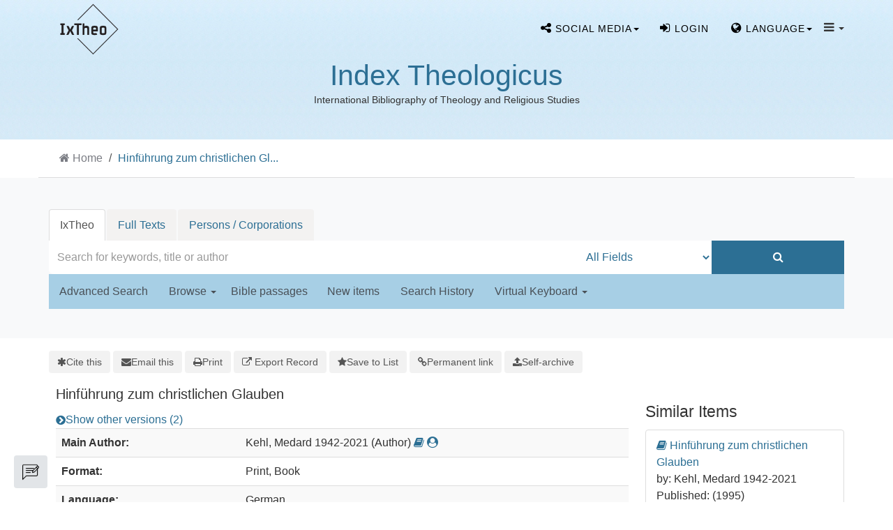

--- FILE ---
content_type: text/html; charset=UTF-8
request_url: https://ixtheo.de/Record/010684379/FulltextSearch
body_size: 11316
content:
<!DOCTYPE html><html lang="en">
  <head>
        <meta http-equiv="X-UA-Compatible" content="IE=edge">
    <meta name="viewport" content="width=device-width,initial-scale=1.0">
    <meta http-equiv="Content-Type" content="text/html; charset=UTF-8">
<meta name="citation_author" content="Kehl, Medard">
<meta name="citation_date" content="1984">
<meta name="citation_isbn" content="3786711232">
<meta name="citation_language" content="German">
<meta name="citation_publisher" content="Matthias-Grünewald-Verlag">
<meta name="citation_title" content="Hinführung zum christlichen Glauben">
<meta name="Generator" content="VuFind 10.2.1">    
    <title>Search Full Text: Hinführung zum christlichen Glauben :: IxTheo</title>        <link href="&#x2F;cache&#x2F;49e8c3faed37946a2f8f5e964fa63c27.min.css" media="all" rel="stylesheet" type="text&#x2F;css">
<link href="&#x2F;themes&#x2F;bootstrap3&#x2F;css&#x2F;print.css" media="print" rel="stylesheet" type="text&#x2F;css">
<link href="&#x2F;Record&#x2F;010684379&#x2F;RDF" rel="alternate" type="application&#x2F;rdf&#x2B;xml" title="RDF&#x20;Representation">
<link href="https&#x3A;&#x2F;&#x2F;ixtheo.de&#x2F;Record&#x2F;010684379" rel="canonical">
<link href="&#x2F;themes&#x2F;bootstrap3&#x2F;css&#x2F;vendor&#x2F;simple-keyboard&#x2F;index.css" media="screen" rel="stylesheet" type="text&#x2F;css">
<link href="&#x2F;themes&#x2F;ixtheo2&#x2F;images&#x2F;ixtheo-favicon.ico&#x3F;_&#x3D;1765351963" rel="icon" type="image&#x2F;x-icon">
<link href="&#x2F;Search&#x2F;OpenSearch&#x3F;method&#x3D;describe" rel="search" type="application&#x2F;opensearchdescription&#x2B;xml" title="Library&#x20;Catalog&#x20;Search">                <link href="&#x2F;cache&#x2F;49e8c3faed37946a2f8f5e964fa63c27.min.css" media="all" rel="stylesheet" type="text&#x2F;css">
<link href="&#x2F;themes&#x2F;bootstrap3&#x2F;css&#x2F;print.css" media="print" rel="stylesheet" type="text&#x2F;css">
<link href="&#x2F;cache&#x2F;735ac26290bd72751ae62908b7c5b91d.min.css" media="all" rel="stylesheet" type="text&#x2F;css">
<link href="&#x2F;Record&#x2F;010684379&#x2F;RDF" rel="alternate" type="application&#x2F;rdf&#x2B;xml" title="RDF&#x20;Representation">
<link href="https&#x3A;&#x2F;&#x2F;ixtheo.de&#x2F;Record&#x2F;010684379" rel="canonical">
<link href="&#x2F;themes&#x2F;bootstrap3&#x2F;css&#x2F;vendor&#x2F;simple-keyboard&#x2F;index.css" media="screen" rel="stylesheet" type="text&#x2F;css">
<link href="&#x2F;themes&#x2F;ixtheo2&#x2F;images&#x2F;ixtheo-favicon.ico&#x3F;_&#x3D;1765351963" rel="icon" type="image&#x2F;x-icon">
<link href="&#x2F;Search&#x2F;OpenSearch&#x3F;method&#x3D;describe" rel="search" type="application&#x2F;opensearchdescription&#x2B;xml" title="Library&#x20;Catalog&#x20;Search">

<script  nonce="KSqeqbWBR&#x2B;i3CGkZaWe&#x2B;fEDEpPPX26Ct419lQ&#x2F;BepVs&#x3D;">
    //<!--
    var userIsLoggedIn = false;
    //-->
</script>
<script  src="&#x2F;cache&#x2F;bb0462e1564742d9041ac94b078e2dd8.min.js" nonce="KSqeqbWBR&#x2B;i3CGkZaWe&#x2B;fEDEpPPX26Ct419lQ&#x2F;BepVs&#x3D;"></script>
<script  nonce="KSqeqbWBR&#x2B;i3CGkZaWe&#x2B;fEDEpPPX26Ct419lQ&#x2F;BepVs&#x3D;">
    //<!--
    VuFind.path = '';
VuFind.defaultSearchBackend = 'Solr';
VuFind.config.add({"sticky-elements":[],"sticky-children-classes":[],"item-status:load-batch-wise":"1","item-status:load-observable-only":"1"});
VuFind.addTranslations({"add_tag_success":"Tags Saved","bulk_email_success":"Your item(s) were emailed","bulk_limit_exceeded":"Selection of %%count%% items exceeds the limit of %%limit%% for this action. Please select fewer items.","bulk_noitems_advice":"No items were selected. Please click on a checkbox next to an item and try again.","bulk_save_success":"Your item(s) were saved successfully","clear_selection":"Clear Selection (%%count%%)","close":"close","collection_empty":"No items to display.","del_search_num":"Remove Search Group %%num%%","eol_ellipsis":"\u2026","error_occurred":"An error has occurred","go_to_list":"Go to List","hold_available":"Available for Pickup","less_ellipsis":"less\u2026","libphonenumber_invalid":"Phone number invalid","libphonenumber_invalidcountry":"Invalid country calling code","libphonenumber_invalidregion":"Invalid region code:","libphonenumber_notanumber":"The string supplied did not seem to be a phone number","libphonenumber_toolong":"The string supplied is too long to be a phone number","libphonenumber_tooshort":"The string supplied is too short to be a phone number","libphonenumber_tooshortidd":"Phone number too short after IDD","loading_ellipsis":"Loading\u2026","more_ellipsis":"more\u2026","no_description":"Description not available.","number_thousands_separator":",","sms_success":"Message sent.","toggle_dropdown":"Toggle Dropdown","No pickup locations available":"No pickup locations available","Phone number invalid":"Phone number invalid","Invalid country calling code":"Invalid country calling code","Invalid region code":"Invalid region code:","The string supplied did not seem to be a phone number":"The string supplied did not seem to be a phone number","The string supplied is too long to be a phone number":"The string supplied is too long to be a phone number","The string supplied is too short to be a phone number":"The string supplied is too short to be a phone number","Phone number too short after IDD":"Phone number too short after IDD","All Matches":"All Matches","No Matches":"No Matches","fulltext_wildcard_error":"Wildcard characters (?*) are not supported in full text search","hbz_info_text":"(Try %HBZ% for potential results for non-German institutions)"});
VuFind.addIcons({"spinner":"<span class=\"icon&#x20;icon--font&#x20;fa&#x20;fa-spinner&#x20;icon--spin\" role=\"img\" aria-hidden=\"true\"><\/span>","ui-dots-menu":"<span class=\"icon&#x20;icon--font&#x20;fa&#x20;fa-ellipsis-h\" role=\"img\" aria-hidden=\"true\"><\/span>","facet-checked":"<span class=\"icon&#x20;icon--font&#x20;fa&#x20;fa-check-square-o\" role=\"img\" aria-hidden=\"true\"><\/span>","facet-collapse":"<span class=\"icon&#x20;icon--font&#x20;fa&#x20;fa-caret-down\" role=\"img\" aria-hidden=\"true\"><\/span>","facet-exclude":"<span class=\"icon&#x20;icon--font&#x20;fa&#x20;fa-times\" role=\"img\" aria-hidden=\"true\"><\/span>","facet-expand":"<span class=\"icon&#x20;icon--font&#x20;fa&#x20;fa-caret-right\" role=\"img\" aria-hidden=\"true\"><\/span>","facet-noncollapsible":"<span class=\"icon&#x20;icon--font&#x20;fa&#x20;fa-none\" role=\"img\" aria-hidden=\"true\"><\/span>","facet-unchecked":"<span class=\"icon&#x20;icon--font&#x20;fa&#x20;fa-square-o\" role=\"img\" aria-hidden=\"true\"><\/span>","format-file":"<span class=\"icon&#x20;icon--font&#x20;fa&#x20;fa-file-o\" role=\"img\" aria-hidden=\"true\"><\/span>","format-folder":"<span class=\"icon&#x20;icon--font&#x20;fa&#x20;fa-folder\" role=\"img\" aria-hidden=\"true\"><\/span>","my-account":"<span class=\"icon&#x20;icon--font&#x20;fa&#x20;fa-user-circle-o\" role=\"img\" aria-hidden=\"true\"><\/span>","my-account-notification":"<span class=\"icon&#x20;icon--font&#x20;fa&#x20;fa-bell\" role=\"img\" aria-hidden=\"true\"><\/span>","my-account-warning":"<span class=\"icon&#x20;icon--font&#x20;fa&#x20;fa-exclamation-triangle\" role=\"img\" aria-hidden=\"true\"><\/span>","place-hold":"<span class=\"icon&#x20;icon--font&#x20;fa&#x20;fa-flag\" role=\"img\" aria-hidden=\"true\"><\/span>","place-ill-request":"<span class=\"icon&#x20;icon--font&#x20;fa&#x20;fa-exchange\" role=\"img\" aria-hidden=\"true\"><\/span>","place-storage-retrieval":"<span class=\"icon&#x20;icon--font&#x20;fa&#x20;fa-truck\" role=\"img\" aria-hidden=\"true\"><\/span>","status-available":"<span class=\"icon&#x20;icon--font&#x20;fa&#x20;fa-check\" role=\"img\" aria-hidden=\"true\"><\/span>","status-pending":"<span class=\"icon&#x20;icon--font&#x20;fa&#x20;fa-clock-o\" role=\"img\" aria-hidden=\"true\"><\/span>","status-ready":"<span class=\"icon&#x20;icon--font&#x20;fa&#x20;fa-bell\" role=\"img\" aria-hidden=\"true\"><\/span>","status-unavailable":"<span class=\"icon&#x20;icon--font&#x20;fa&#x20;fa-times\" role=\"img\" aria-hidden=\"true\"><\/span>","status-unknown":"<span class=\"icon&#x20;icon--font&#x20;fa&#x20;fa-circle\" role=\"img\" aria-hidden=\"true\"><\/span>","ui-failure":"<span class=\"icon&#x20;icon--font&#x20;fa&#x20;fa-times\" role=\"img\" aria-hidden=\"true\"><\/span>","ui-success":"<span class=\"icon&#x20;icon--font&#x20;fa&#x20;fa-check\" role=\"img\" aria-hidden=\"true\"><\/span>","truncate-less":"<span class=\"icon&#x20;icon--font&#x20;fa&#x20;fa-arrow-up\" role=\"img\" aria-hidden=\"true\"><\/span>","truncate-more":"<span class=\"icon&#x20;icon--font&#x20;fa&#x20;fa-arrow-down\" role=\"img\" aria-hidden=\"true\"><\/span>"});
VuFind.setCspNonce('KSqeqbWBR+i3CGkZaWe+fEDEpPPX26Ct419lQ/BepVs=');
VuFind.setCurrentSearchId(null);
VuFind.lightbox.parent = "https:\/\/ixtheo.de\/Record\/010684379\/FulltextSearch";
    //-->
</script>
<script  nonce="KSqeqbWBR&#x2B;i3CGkZaWe&#x2B;fEDEpPPX26Ct419lQ&#x2F;BepVs&#x3D;">
    //<!--
    window.addEventListener('load', function() { VuFind.cookie.setupConsent({"consentDialog":{"autoClearCookies":true,"manageScriptTags":true,"hideFromBots":true,"cookie":{"name":"cc_cookie","path":"\/","expiresAfterDays":182,"sameSite":"Lax"},"revision":0,"guiOptions":{"consentModal":{"layout":"bar","position":"bottom center","transition":"slide"},"preferencesModal":{"layout":"box","transition":"none"}},"language":{"default":"en","autoDetect":false,"rtl":false,"translations":{"en":{"consentModal":{"title":"Information about cookies used on the site","description":"This site uses essential cookies to ensure its proper operation, and tracking cookies to understand how you interact with it. <a href=\"#\" data-cc=\"show-preferencesModal\">Cookie settings<\/a>.<br>{{revisionMessage}}","revisionMessage":"Your consent is requested because cookie categories have been updated.","acceptAllBtn":"Accept All Cookies","acceptNecessaryBtn":"Accept Only Essential Cookies"},"preferencesModal":{"title":"Cookie Settings","savePreferencesBtn":"Save Settings","acceptAllBtn":"Accept All Cookies","acceptNecessaryBtn":"Accept Only Essential Cookies","closeIconLabel":"close","flipButtons":false,"sections":[{"description":"Cookies used on the site are categorized based on their purpose. See below for description of each category as well as the option to accept or reject it. <a href=\"\/Content\/privacy\" target=\"_blank\">Privacy information for the site<\/a>."},{"title":"Essential Cookies","description":"The use of essential cookies cannot be disallowed. They are required for the site to work and improve the site's user friendliness.","linkedCategory":"essential","cookieTable":{"headers":{"name":"Name","domain":"Domain","desc":"Description","exp":"Expiration"},"body":[{"name":"cc_cookie","domain":"ixtheo.de","desc":"Used to store information about whether visitors have given consent or declined the use of cookie categories used on the site.","exp":" 182 days"},{"name":"cc_*","domain":"ixtheo.de","desc":"Used to store information about whether visitors have given consent or declined the use of cookie categories used on the site.","exp":" 182 days"},{"name":"language","domain":"ixtheo.de","desc":"Used to store the current user interface language.","exp":"End of Session"},{"name":"sidefacet-* (session storage)","domain":"ixtheo.de","desc":"Used to maintain facet expand\/collapse state.","exp":"End of Session"},{"name":"IXTHEO_SESSION","domain":"ixtheo.de","desc":"Used to maintain user's session state.","exp":"End of Session"},{"name":"ui","domain":"ixtheo.de","desc":"Used to store the selected theme.","exp":"End of Session"},{"name":"vufind_cart, vufind_cart_src","domain":"ixtheo.de","desc":"Used to store the contents of the book bag.","exp":"End of Session"},{"name":"vufind_search_open (session storage)","domain":"ixtheo.de","desc":"Used to store open records in search results.","exp":"End of Session"}]}},{"title":"Analytics Cookies","description":"Analytics collected with these cookies is used for development of the site.","linkedCategory":"matomo","cookieTable":{"headers":{"name":"Name","domain":"Domain","desc":"Description","exp":"Expiration"},"body":[{"name":"_pk_id.*","domain":"ixtheo.de","desc":"Used for website statistics. Placed by Matomo to store a unique user ID.","exp":" 13 months"},{"name":"_pk_ref.*","domain":"ixtheo.de","desc":"Used for website statistics. Placed by Matomo to store referrer ID's.","exp":" 6 months"},{"name":"_pk_ses.*, _pk_cvar.*, _pk_hsr.*","domain":"ixtheo.de","desc":"Used for website statistics. Placed by Matomo to store a unique session ID.","exp":"End of Session"}]},"autoClear":{"cookies":[{"Name":"\/^_pk_\/"}]}}]}}}},"categories":{"essential":{"enabled":true,"readOnly":true},"matomo":{"enabled":false,"readOnly":false}}},"controlledVuFindServices":{"matomo":["matomo"]}}); });
    //-->
</script>  </head>
  <body class="template-ix2 template-dir-record template-name-view ">
    
<!--
  Start Preloader
  ==================================== -->
  <div id="preloader">
    <div class='preloader'>
      <span></span>
      <span></span>
      <span></span>
      <span></span>
      <span></span>
      <span></span>
    </div>
  </div>
  <!--
  End Preloader
  ==================================== -->

<!--
Fixed Navigation
==================================== -->
<header class="navigation fixed-top">
  <div class="container">
    <!-- main nav -->

    <nav class="navbar container-fluid navbar-expand-lg navbar-light px-0">
      <!-- logo -->
      <a class="navbar-brand logo"  href="/">
                <img class="main-logo" src="/themes/ixtheo2/images//logos/Logo-IxTheo-ai-rgb_black.png?_=1765351963" alt="logo" />
      </a>
      <!-- /logo -->

      <ul class="navbar-nav navbar-right text-center" style="margin-top: 8px;">

        <!-- s-media -->
        <li class="nav-item social-media tf-cursor-pointer">
            <span class="dropdown-toggle nav-link" data-toggle="dropdown" aria-haspopup="true" aria-expanded="false"><i class="fa fa-share-alt" aria-hidden="true"></i> <span class="cw-hide-for-xsmoll">Social media</span><b class="caret"></b></span>
            <ul class="dropdown-menu">
              <li class="sub-menu"><a target="blank" href="//bsky.app/profile/ixtheo.bsky.social"><img src="/themes/tuefind/images/bluesky.svg?_=1711110265" height="16" alt="Bluesky"> Bluesky</a></li>
              <li class="sub-menu"><a target="blank" href="//hcommons.social/@ixtheo"><img src="/themes/tuefind/images/mastodon.svg?_=1699968898" height="16" alt="Mastodon"> Mastodon</a></li>
            </ul>
        </li>

          <li class="nav-item logoutOptions hidden">
    <a class="nav-link" href="/MyResearch/Home?redirect=0"><i id="account-icon" class="fa fa-user-circle" aria-hidden="true"></i> <span class="cw-hide-for-xsmoll">My Account<span></a>
  </li>
    <li class="nav-item logoutOptions hidden">
    <a href="/MyResearch/Logout" class="logout nav-link"><i class="fa fa-sign-out" aria-hidden="true"></i> <span class="cw-hide-for-xsmoll">Log Out<span></a>
  </li>
  <li class="nav-item " id="loginOptions">
          <a class="nav-link" href="/MyResearch/UserLogin" data-lightbox><i class="fa fa-sign-in" aria-hidden="true"></i> <span class="cw-hide-for-xsmoll">Login<span></a>
      </li>
      
        
                  <li class="nav-item language tf-cursor-pointer">
            <span class="dropdown-toggle nav-link" data-toggle="dropdown" aria-haspopup="true" aria-expanded="false"><i class='fa fa-globe' ></i> <span class="cw-hide-for-xsmoll">Language</span><b class="caret"></b></span>
            <ul class="dropdown-menu">
                                <li class="active">
                                        <a href="&#x2F;Record&#x2F;010684379&#x2F;FulltextSearch&#x3F;lng&#x3D;en" rel="nofollow">
                      English                    </a>
                  </li>
                                <li>
                                        <a href="&#x2F;Record&#x2F;010684379&#x2F;FulltextSearch&#x3F;lng&#x3D;de" rel="nofollow">
                      Deutsch                    </a>
                  </li>
                                <li>
                                        <a href="&#x2F;Record&#x2F;010684379&#x2F;FulltextSearch&#x3F;lng&#x3D;es" rel="nofollow">
                      Español                    </a>
                  </li>
                                <li>
                                        <a href="&#x2F;Record&#x2F;010684379&#x2F;FulltextSearch&#x3F;lng&#x3D;fr" rel="nofollow">
                      Français                    </a>
                  </li>
                                <li>
                                        <a href="&#x2F;Record&#x2F;010684379&#x2F;FulltextSearch&#x3F;lng&#x3D;it" rel="nofollow">
                      Italiano                    </a>
                  </li>
                                <li>
                                        <a href="&#x2F;Record&#x2F;010684379&#x2F;FulltextSearch&#x3F;lng&#x3D;pt" rel="nofollow">
                      Português                    </a>
                  </li>
                                <li>
                                        <a href="&#x2F;Record&#x2F;010684379&#x2F;FulltextSearch&#x3F;lng&#x3D;zh-cn" rel="nofollow">
                      中文(简体)                    </a>
                  </li>
                                <li>
                                        <a href="&#x2F;Record&#x2F;010684379&#x2F;FulltextSearch&#x3F;lng&#x3D;zh" rel="nofollow">
                      中文（繁體）                    </a>
                  </li>
                                <li>
                                        <a href="&#x2F;Record&#x2F;010684379&#x2F;FulltextSearch&#x3F;lng&#x3D;el" rel="nofollow">
                      Ελληνικά                    </a>
                  </li>
                                <li>
                                        <a href="&#x2F;Record&#x2F;010684379&#x2F;FulltextSearch&#x3F;lng&#x3D;ru" rel="nofollow">
                      Русский                    </a>
                  </li>
                          </ul>
          </li>
        
        <!-- TueFind extension template -->
<!-- About -->
<li class="nav-item tf-cursor-pointer">
    <span class="dropdown-toggle black-icon" data-toggle="dropdown"  aria-haspopup="true" aria-expanded="false">
       <i class='fa fa-navicon' ></i> <span class="caret"></span>
    </span>
    <ul class="dropdown-menu">
        <li><a class="dropdown-item" href="/Content/AboutUs">Index Theologicus</a></li>
        <li class="sub-menu"><a class="dropdown-item" href="/Content/AboutUs#ixtheo_inhalt">Contents</a></li>
        <li class="sub-menu"><a class="dropdown-item" href="/Content/AboutUs#ixtheo_geschichte">History</a></li>
        <li class="sub-menu"><a class="dropdown-item" href="/Content/AboutUs#ixtheo_publications">Further Reading</a></li>
        <li role="separator" class="divider"></li>
        <li><a class="dropdown-item" href="/Content/FidTheologie">Fachinformationsdienst Theologie</a></li>
        <li class="sub-menu"><a class="dropdown-item" href="/Content/FidTheologie#ixtheo_aufgaben">Tasks</a></li>
        <li class="sub-menu"><a class="dropdown-item" href="/Content/FidTheologie#ixtheo_beirat">Scholarly Advisory Board</a></li>
        <li role="separator" class="divider"></li>
        <li><a class="dropdown-item" href="/Content/ContactPersons">Contact Persons</a></li>
        <li role="separator" class="divider"></li>
        <li><a class="dropdown-item" href="/Content/A_Z">IxTheo A to Z</a></li>
        <li role="separator" class="divider"></li>
        <li><a class="dropdown-item" href="/Content/Impressum">About this site</a></li>
        <li><a class="dropdown-item" href="/Content/Privacy">Privacy Policy</a></li>
    </ul>
</li>

        <!-- End section Main Menu -->
      </ul>
    </nav>
    
    <!-- /main nav -->
  </div>
</header>
<!--
End Fixed Navigation
==================================== -->

 <!--
Welcome Slider
==================================== -->
<div class="logo-wrapper">
    <div class="contentLogoBlock">
    <h1><a href="/" title="Index Theologicus">Index Theologicus</a></h1>
    <small>International Bibliography of Theology and Religious Studies</small>
  </div>
  </div>


<a class="sr-only sr-only-focusable" href="#content">Skip to content</a>

<!-- IxTheo2: Display searchbox as separate section -->
  <!-- Breadcrumbs -->
      <div class="container breadcrumb-wrapper hidden-print">
      <nav aria-label="breadcrumb" aria-label="Breadcrumbs">
        <ol class="breadcrumb">
          <li class="breadcrumb-item"><i class="fa fa-home" aria-hidden="true"></i> <a href="/">Home</a></li>
          <li class="active" aria-current="page"><a href="/Record/010684379">Hinführung zum christlichen Gl...</a></li>         </ol>
      </nav>
    </div>
    
<section class="cw-py-5 cw-bg-gray-100">
    <div class="container">
        <div class="row">
            <div class="col-md-12">
                <div class="clearfix searchbox_home">
                                <div class="keyboard-box">
                    <div class="simple-keyboard"></div>
                </div>
                <form id="searchForm" class="searchForm ix2-searchForm tuefind-event-search Form-on-submit" method="get" action="/Search/Results" name="searchForm" autocomplete="off">
                      <ul class="nav nav-tabs tuefind-event-resetsearchhandlers" >
                      <li class="active">
            <a >IxTheo</a>
          </li>
                              <li>
            <a href="&#x2F;Search2&#x2F;Home&#x3F;hiddenFilters&#x25;5B&#x25;5D&#x3D;has_fulltext&#x25;3A&#x25;221&#x25;22">Full Texts</a>
          </li>
                              <li>
            <a href="&#x2F;Authority&#x2F;Home">Persons / Corporations</a>
          </li>
                      <!-- TueFind: Disable custom search tab -->
      <!--<li class="active">
        <a>Custom Search</a>
      </li>
      -->
      </ul>
                      <div class="searchForm-inputs">
                                        <div class="searchForm-query col-12 col-xs-12 col-sm-7 col-md-7 col-lg-8 ix2-nomargin">
                        <input id="searchForm_lookfor" class="searchForm_lookfor&#x20;form-control&#x20;search-query&#x20;autocomplete&#x20;searcher&#x3A;Solr&#x20;ac-auto-submit&#x20;with-keyboard-selection" type="text" name="lookfor" value="" aria-label="Search&#x20;terms" placeholder="Search&#x20;for&#x20;keywords,&#x20;title&#x20;or&#x20;author" data-autocomplete-formatting-rules="&#x7B;&quot;&#x2A;&quot;&#x3A;&quot;phrase&quot;,&quot;alphabrowse_author&quot;&#x3A;&quot;none&quot;,&quot;alphabrowse_lcc&quot;&#x3A;&quot;none&quot;,&quot;alphabrowse_title&quot;&#x3A;&quot;none&quot;,&quot;alphabrowse_topic&quot;&#x3A;&quot;none&quot;,&quot;tag&quot;&#x3A;&quot;none&quot;&#x7D;">
                        <div id="searchForm_controls">
                            <button id="searchForm-reset" class="searchForm-reset hidden" type="reset" tabindex="-1" aria-label="Clear&#x20;query"><span class="icon&#x20;icon--font&#x20;fa&#x20;fa-times" role="img" aria-hidden="true"></span></button>
                        </div>
                    </div>
                                            <div class="col-12 col-xs-12 col-sm-3 col-md-3 col-lg-2 col ix2-nomargin ix2-searchForm-element-height ix2-main-searchForm-type">
                            <select id="searchForm_type" class="searchForm_type form-control " name="type" data-native-menu="false" aria-label="Search&#x20;type">
                                                                                                                        <option value="AllFields">All Fields</option>
                                <hr />                                                                                            <option value="Title">Title</option>
                                                                                                                            <option value="Author">Author</option>
                                <hr />                                                                                            <option value="IxTheoNotations">IxTheo Classifications</option>
                                                                                                                            <option value="CallNumber">Call number</option>
                                                                                                                            <option value="Subject">Subject</option>
                                <hr />                                                                                            <option value="BibleRangeSearch">Bible passages</option>
                                                                                                                            <option value="CanonesRangeSearch">Canon law passages</option>
                                                                                                                            <option value="TimeRangeBBox">Time ranges</option>
                                <hr />                                                                                            <option value="ISN">ISBN/ISSN</option>
                                                                                                                    </select>
                                                    </div>
                        <div class="col-12 col-xs-12 col-sm-2 col-md-2 col-lg-2 col ix2-nomargin ix2-searchForm-element-height">
                            <button type="submit" class="btn btn-primary  search-button"><i class="fa fa-search" aria-hidden="true"></i></button>
                        </div>
                    
                                                                                                                        </div>
                    
                <input name="botprotect" class="botprotect" type="text"></input></form>
                <script  nonce="KSqeqbWBR&#x2B;i3CGkZaWe&#x2B;fEDEpPPX26Ct419lQ&#x2F;BepVs&#x3D;">
    //<!--
    TueFind.MoveCursorToEnd();
    //-->
</script>                                </div>
            </div>
        </div>
        <div class="row ix2-search-form-bottom-nav">
            <div class="col-1 col-md-12">
                <div class="navbar navbar-default home-navbar">
                    <div class="container-navbar">
                        <div class="ix-paddind-left-0">
                            <ul class="nav navbar-nav row search-nav-list col-sm-12 col-md-12 col-lg-12 ix2-nopadding">
                                <!-- IxTheo 2: Advanced search -->
                                                                    <li class="">
                                        <a href="/Search/Advanced" class="" role="button" rel="nofollow">
                                            Advanced Search                                        </a>
                                    </li>
                                                                <li class="">
                                    <a class="dropdown-toggle" data-toggle="dropdown" aria-haspopup="true" aria-expanded="false" >Browse&nbsp;<span class="caret"></span></a>
                                    <ul class="dropdown-menu">
                                        <li><a class="dropdown-item" href="/Keywordchainsearch/Home">Browse by Subject</a></li>
                                        <li><a class="dropdown-item" href="/Browse/Home">Browse the Catalog</a></li>
                                        <li><a class="dropdown-item" href="/Alphabrowse/Home">Browse alphabetically</a></li>
                                    </ul>
                                </li>
                                <li class=""><span class="bibel-button">Bible passages</span></li>
                                <li class=""><a href="/Search/NewItem" role="button" rel="nofollow">New items</a></li>
                                <li class=""><a href="/Search/History" role="button" rel="nofollow">Search History</a></li>
                                                                <li class="ix2-keyboard-dropdown">
                                    <a class="dropdown-toggle" data-toggle="dropdown" aria-haspopup="true" aria-expanded="false" >Virtual Keyboard&nbsp;<span class="caret"></span></a>
                                    <ul class="dropdown-menu">
                                                                                <li>
                                            <a class="dropdown-item keyboard-selection-item" href="#" data-value="none">None</a>
                                        </li>
                                                                                    <li>
                                                <a class="keyboard-selection-item" href="#" data-value="greek">Greek</a>
                                            </li>
                                                                                    <li>
                                                <a class="keyboard-selection-item" href="#" data-value="hebrew">Hebrew</a>
                                            </li>
                                                                            </ul>
                                </li>
                                                            </ul>
                        </div>
                    </div>
                </div>
            </div>
           <br />
        </div>
    </div>
</section>

        <div class="container-fluid">
        <div class="row">
            <div class="col-12 px-0 pt-5 pb-5 justify-content-center">
                <div role="main" class="main template-dir-record template-name-view  ">
                                                        <div id="content" class="container">
                      

<nav class="record-nav" aria-label="Tools">
  <ul class="action-toolbar">
          <li role="none">
        <a class="cite-record toolbar-btn" data-lightbox href="&#x2F;Record&#x2F;010684379&#x2F;Cite" rel="nofollow">
          <span><span class="icon&#x20;icon--font&#x20;fa&#x20;fa-asterisk" role="img" aria-hidden="true"></span></span>
          <span>Cite this</span>
        </a>
      </li>
    
    
        <li role="none">
        <a class="mail-record toolbar-btn" data-lightbox href="&#x2F;Record&#x2F;010684379&#x2F;Email" rel="nofollow">
          <span><span class="icon&#x20;icon--font&#x20;fa&#x20;fa-envelope" role="img" aria-hidden="true"></span></span>
          <span>Email this</span>
      </a>
    </li>
    
    <li>
      <a class="print-record toolbar-btn" href="/Record/010684379/FulltextSearch?print=1" rel="nofollow">
        <span><span class="icon&#x20;icon--font&#x20;fa&#x20;fa-print" role="img" aria-hidden="true"></span></span>
        <span>Print</span>
      </a>
    </li>

              <li role="none" class="dropdown">
        <a class="export-toggle toolbar-btn btn-type-export dropdown-toggle" data-bs-toggle="dropdown" aria-haspopup="true" href="/Record/010684379/Export" rel="nofollow" aria-expanded="false" aria-controls="export-options">
          <span><span class="icon&#x20;icon--font&#x20;fa&#x20;fa-external-link" role="img" aria-hidden="true"></span></span>
          <span>Export Record</span>
        </a>
        <ul class="dropdown-menu" id="export-options" role="menu">
                      <li role="none">
              <a class="dropdown-item" href="&#x2F;Record&#x2F;010684379&#x2F;Export?style=RefWorks" rel="nofollow" role="menuitem">
                Export to RefWorks              </a>
            </li>
                      <li role="none">
              <a class="dropdown-item" href="&#x2F;Record&#x2F;010684379&#x2F;Export?style=EndNote" rel="nofollow" role="menuitem">
                Export to EndNote              </a>
            </li>
                      <li role="none">
              <a class="dropdown-item" href="&#x2F;Record&#x2F;010684379&#x2F;Export?style=MARC" rel="nofollow" role="menuitem">
                Export to MARC              </a>
            </li>
                      <li role="none">
              <a class="dropdown-item" href="&#x2F;Record&#x2F;010684379&#x2F;Export?style=RIS" rel="nofollow" role="menuitem">
                Export to RIS (Citavi, Zotero, etc.)              </a>
            </li>
                      <li role="none">
              <a class="dropdown-item" target="PPN_to_DA3Main" href="&#x2F;Record&#x2F;010684379&#x2F;Export?style=PPN_to_DA3" rel="nofollow" role="menuitem">
                Export to PPN_to_DA3              </a>
            </li>
                  </ul>
      </li>
    
          <li role="none">
                  <a class="save-record toolbar-btn btn-type-save" data-lightbox href="&#x2F;Record&#x2F;010684379&#x2F;Save" rel="nofollow">
            <span><span class="icon&#x20;icon--font&#x20;fa&#x20;fa-star" role="img" aria-hidden="true"></span></span>
            <span>Save to List</span>
          </a>
              </li>
              
        
          <li role="none">
        <a class="permalink-record toolbar-btn" data-lightbox href="&#x2F;Record&#x2F;010684379&#x2F;Permalink" rel="nofollow">
          <span class="icon&#x20;icon--font&#x20;fa&#x20;fa-link" role="img" aria-hidden="true"></span>          Permanent link        </a>
      </li>
      

    <!-- IxTheo: Subscribe button -->
              
    <!-- TueFind: Publish button -->
    
  <li>
          <a class="toolbar-btn" data-lightbox href="/Help/Home?topic=publication" rel="nofollow">
        <span class="icon icon--font fa fa-upload" role="img" aria-hidden="true"></span>
        <span>Self-archive</span>
      </a>
      </li>
  </ul>
</nav>

<!-- TueFind: Social Media buttons -->

<div class="record sourceSolr">
    <div class="mainbody left">
    <input type="hidden" value="010684379" class="hiddenId">
    <input type="hidden" value="Solr" class="hiddenSource">
        <div class="media" vocab="http://schema.org/" resource="#record" typeof="Book">
      <div class="media-body">

        <h3 property="name">Hinführung zum christlichen Glauben</h3>

    
    
    
          <div class="record-versions">
  <a class="icon-link" href="&#x23;versions">
    <span class="icon&#x20;icon--font&#x20;fa&#x20;fa-chevron-circle-right&#x20;icon-link__icon" role="img" aria-hidden="true"></span>    <span class="icon-link__label">Show other versions (2)</span>
  </a>
</div>
    
        
                <div class="savedLists">
        <strong>Saved in:</strong>
        <a href="/MyResearch/Favorites" data-lightbox class="tf-favoritesListModal tf-d-none">&nbsp;</a>
      </div>
    
          <table class="table table-striped">
    <caption class="sr-only">Bibliographic Details</caption>
          <tr><th>Main Author:</th><td><span class="author-data" property="author" typeof="Person">
      <span property="name">
                Kehl, Medard 1942-2021</span>
      <span class="author-property-role">(Author)</span>
                                <a href="/Search/Results?lookfor=%28author_id%3A%22081374739%22+OR+author2_id%3A%22081374739%22+OR+author_corporate_id%3A%22081374739%22+OR+author3_id%3A%22081374739%22%29" rel="nofollow"><i class="fa fa-book" aria-hidden="true" title="Show all titles for this author"></i></a>
          <a href="/AuthorityRecord/081374739" rel="nofollow"><i class="fa fa-user-circle" aria-hidden="true" title="Show more details for this author"></i></a></span></td></tr>
          <tr><th>Format:</th><td>        <span class="format iconlabel print">Print</span>
              <span class="format iconlabel book">Book</span>
      </td></tr>
          <tr><th>Language:</th><td>German</td></tr>
          <tr><th>Subito Delivery Service:</th><td><a target="_blank" href="http://www.subito-doc.de/preorder/?BI=IXTHEO&SB=3786711232"><i class="fa fa-external-link"></i> Order now.</a></td></tr>
          <tr><th>Check availability:</th><td><a href="http://openurlgw.hbz-nrw.de/gw?isbn=3-7867-1123-2"><i class="fa fa-external-link"></i> HBZ Gateway</a>
<script  nonce="KSqeqbWBR&#x2B;i3CGkZaWe&#x2B;fEDEpPPX26Ct419lQ&#x2F;BepVs&#x3D;">
    //<!--
    TueFind.RemoveHBZIfJOPPresent();
    //-->
</script></td></tr>
          <tr><th>WorldCat:</th><td><a href="https://search.worldcat.org/title/237317583" target="_blank"><i class="fa fa-external-link"></i> WorldCat</a></td></tr>
          <tr><th>Interlibrary Loan:</th><td><a href="https&#x3A;&#x2F;&#x2F;fid.fernleihe.de&#x2F;&#x3F;&amp;rft_id&#x3D;info&#x3A;gvi&#x2F;&#x28;DE-627&#x29;010684379&amp;svc.ill&#x3D;yes&amp;req_dat&#x3D;&amp;rfr_id&#x3D;info&#x3A;sid&#x2F;IxTheo" target="_blank">Interlibrary Loan for the Fachinformationsdienste (Specialized Information Services in Germany)</a></td></tr>
          <tr><th>Published:</th><td><span property="publisher" typeof="Organization">
        <span property="location">Mainz</span>
          <a property="name" href="/Search/Results?type=Publisher&lookfor=Matthias-Gr%C3%BCnewald-Verlag" rel="nofollow">Matthias-Grünewald-Verlag</a>
    </span>
        <span property="datePublished">1984</span>
    <br></td></tr>
          <tr><th>In:</th><td>Year: 1984</td></tr>
          <tr><th>Reviews:</th><td><a href="/Record/1452264589">Kehl, Medard, Hinführung zum christlichen Glauben (1986) (Jacob, Friedrich, 1938 -)</a>
    <br/>
            <a href="/Record/1521087652">Kehl, Medard, Hinführung zum christlichen Glauben (1986) (Jacob, Friedrich, 1938 -)</a>
    <br/></td></tr>
          <tr><th>Standardized Subjects / Keyword chains:</th><td><a href="/Keywordchainsearch/Results?lookfor=%22Faith%22" title="Browse by Subject" rel="nofollow"><span class="iconlabel label label-info">B</span></a>
                  <a href="/Search/Results?type=Subject&lookfor=%22Faith%22" rel="nofollow">Faith</a>
              <br/>
        <a href="/Keywordchainsearch/Results?lookfor=%22Christianity%22" title="Browse by Subject" rel="nofollow"><span class="iconlabel label label-info">B</span></a>
                  <a href="/Search/Results?type=Subject&lookfor=%22Christianity%22" rel="nofollow">Christianity</a>
              <br/></td></tr>
          <tr><th>Online Access:</th><td><a href="http://d-nb.info/840938047/04" class="fulltext" target="_blank"><i class="fa fa-external-link"></i>
              Table of Contents (Publisher)            </a><br/></td></tr>
      </table>
      </div>
</div>

          <a id="tabnav"></a>
      <div class="record-tabs">
        <ul class="nav nav-tabs" role="tablist">
                                  <li role="presentation" id="record-tab-description" class="record-tab description" data-tab="description">
              <a role="tab" href="&#x2F;Record&#x2F;010684379&#x2F;Description#tabnav" data-bs-target=".tab-pane.description" data-lightbox-ignore rel="nofollow">
                Description              </a>
            </li>
                                  <li role="presentation" id="record-tab-fulltextsearch" class="record-tab fulltextsearch active initiallyActive" data-tab="fulltextsearch">
              <a role="tab" href="&#x2F;Record&#x2F;010684379&#x2F;FulltextSearch#tabnav" data-bs-target=".tab-pane.fulltextsearch" data-lightbox-ignore rel="nofollow">
                Search Full Text              </a>
            </li>
                                  <li role="presentation" id="record-tab-versions" class="record-tab versions" data-tab="versions">
              <a role="tab" href="&#x2F;Record&#x2F;010684379&#x2F;Versions#tabnav" data-bs-target=".tab-pane.versions" data-lightbox-ignore rel="nofollow">
                Other Versions (2)              </a>
            </li>
                                  <li role="presentation" id="record-tab-details" class="record-tab details" data-tab="details">
              <a role="tab" href="&#x2F;Record&#x2F;010684379&#x2F;Details#tabnav" data-bs-target=".tab-pane.details" data-lightbox-ignore rel="nofollow">
                Staff View              </a>
            </li>
                  </ul>

        <div class="tab-content">
                      <div role="tabpanel" class="tab-pane active fulltextsearch-tab" aria-labelledby="record-tab-fulltextsearch">
              <script  nonce="KSqeqbWBR&#x2B;i3CGkZaWe&#x2B;fEDEpPPX26Ct419lQ&#x2F;BepVs&#x3D;">
    //<!--
    TueFind.RemoveHBZIfJOPPresent();
    //-->
</script>
<script  nonce="KSqeqbWBR&#x2B;i3CGkZaWe&#x2B;fEDEpPPX26Ct419lQ&#x2F;BepVs&#x3D;">
    //<!--
    TueFind.ItemFullTextSearch("/", "010684379", "Table of Contents");
    //-->
</script><span>
  <select id="itemFTTextTypeScope" class="selectpicker">
<option value="Table of Contents">Table of Contents</option>  </select>
  <select id="itemFTSearchScope" class="selectpicker">
    <option value="">Full Text w/o Synonyms</option>
    <option value="lang">Full Text + Synonyms</option>
    <option value="all">Full Text + Multilingual Synonyms</option>
  </select>
</span>

<form class="searchForm form-horizontal" name="ItemFulltextSearchForm" id="ItemFulltextSearchForm" autocomplete="off" rel="nofollow">
  <div class="input-group input-group-sm" style="padding-top:10px; padding-bottom:10px">
    <input id="searchForm_fulltext" class="searchForm form-control search-query" type="text" placeholder="Search the full text of this item"/>
     <div class="input-group-btn">
       <button type="submit" class="btn btn-primary search-button"><i class="fa fa-search"></i></button>
     </div>
  </div>
<input name="botprotect" class="botprotect" type="text"></input></form>
<span id="fulltext_snippets">
  <div id="snippet_place_holder_010684379"></div>
</span>
            </div>
                  </div>
      </div>
    
    <span class="Z3988" aria-hidden="true" title="url_ver&#x3D;Z39.88-2004&amp;ctx_ver&#x3D;Z39.88-2004&amp;ctx_enc&#x3D;info&#x25;3Aofi&#x25;2Fenc&#x25;3AUTF-8&amp;rfr_id&#x3D;info&#x25;3Asid&#x25;2Fvufind.svn.sourceforge.net&#x25;3Agenerator&amp;rft.title&#x3D;Hinf&#x25;C3&#x25;BChrung&#x2B;zum&#x2B;christlichen&#x2B;Glauben&amp;rft.date&#x3D;1984&amp;rft_val_fmt&#x3D;info&#x25;3Aofi&#x25;2Ffmt&#x25;3Akev&#x25;3Amtx&#x25;3Abook&amp;rft.genre&#x3D;book&amp;rft.btitle&#x3D;Hinf&#x25;C3&#x25;BChrung&#x2B;zum&#x2B;christlichen&#x2B;Glauben&amp;rft.au&#x3D;Kehl&#x25;2C&#x2B;Medard&#x2B;1942-2021&amp;rft.pub&#x3D;Matthias-Gr&#x25;C3&#x25;BCnewald-Verlag&amp;rft.place&#x3D;Mainz&amp;rft.edition&#x3D;&amp;rft.isbn&#x3D;3786711232"></span>  </div>

    <div class="sidebar right hidden-print" role="region" aria-label="Related Items">
          <script  nonce="KSqeqbWBR&#x2B;i3CGkZaWe&#x2B;fEDEpPPX26Ct419lQ&#x2F;BepVs&#x3D;">
    //<!--
    $(function () {
    $('#mltmore').css('cursor', 'pointer');
    $('#mltmore').click(function () {
        $('#mlt li:hidden').slice(0, 5).show();
        if ($('#mlt li').length == $('#mlt li:visible').length) {
            $('#mltmore').hide();
        }
    });
});
    //-->
</script>
<h2>Similar Items</h2>
  <ul class="list-group" id="mlt">
          <li class="list-group-item">
                <a class="related__title" href="&#x2F;Record&#x2F;188199926" rel="nofollow">
          <span class="icon&#x20;icon--font&#x20;fa&#x20;fa-book&#x20;related__icon" title="Book" role="img" aria-hidden="true"></span>          Hinführung zum christlichen Glauben        </a>
                          <br>by: Kehl, Medard 1942-2021                                    <br>Published: (1995)
              </li>
          <li class="list-group-item">
                <a class="related__title" href="&#x2F;Record&#x2F;022963715" rel="nofollow">
          <span class="icon&#x20;icon--font&#x20;fa&#x20;fa-book&#x20;related__icon" title="Book" role="img" aria-hidden="true"></span>          Hinführung zum christlichen Glauben        </a>
                          <br>by: Kehl, Medard 1942-2021                                    <br>Published: (1987)
              </li>
          <li class="list-group-item">
                <a class="related__title" href="&#x2F;Record&#x2F;1616752106" rel="nofollow">
          <span class="icon&#x20;icon--font&#x20;fa&#x20;fa-book&#x20;related__icon" title="Book" role="img" aria-hidden="true"></span>          Hinführung zum Glauben        </a>
                          <br>by: Kehl, Medard 1942-2021                                    <br>Published: (2009)
              </li>
          <li class="list-group-item">
                <a class="related__title" href="&#x2F;Record&#x2F;1815129700" rel="nofollow">
          <span class="icon&#x20;icon--font&#x20;fa&#x20;fa-format-review&#x20;related__icon" title="Review" role="img" aria-hidden="true"></span>          Review of Hinführung zum christlichen Glauben        </a>
                          <br>by: Kern, Walter 1922-2007                                    <br>Published: (1986)
              </li>
          <li class="list-group-item">
                <a class="related__title" href="&#x2F;Record&#x2F;1928426379" rel="nofollow">
          <span class="icon&#x20;icon--font&#x20;fa&#x20;fa-format-review&#x20;related__icon" title="Review" role="img" aria-hidden="true"></span>          Kehl, Medard: Hinfuhrung zum christlichen Glauben        </a>
                          <br>by: Antes, Peter 1942-                                    <br>Published: (1986)
              </li>
          <li class="list-group-item">
                <a class="related__title" href="&#x2F;Record&#x2F;1861576552" rel="nofollow">
          <span class="icon&#x20;icon--font&#x20;fa&#x20;fa-format-review&#x20;related__icon" title="Review" role="img" aria-hidden="true"></span>          Kehl, Medard: Hinfuhrung zum christlichen Glauben        </a>
                          <br>by: Antes, Peter 1942-                                    <br>Published: (1986)
              </li>
          <li class="list-group-item">
                <a class="related__title" href="&#x2F;Record&#x2F;1885978464" rel="nofollow">
          <span class="icon&#x20;icon--font&#x20;fa&#x20;fa-format-review&#x20;related__icon" title="Review" role="img" aria-hidden="true"></span>          Kehl, Medard, Hinführung zum christlichen Glauben        </a>
                          <br>by: Schaller, Hans 1942-                                    <br>Published: (1985)
              </li>
          <li class="list-group-item">
                <a class="related__title" href="&#x2F;Record&#x2F;1793930775" rel="nofollow">
          <span class="icon&#x20;icon--font&#x20;fa&#x20;fa-format-review&#x20;related__icon" title="Review" role="img" aria-hidden="true"></span>          Medard Kehl, Hinführung zum christlichen Glauben        </a>
                          <br>by: Groth, Bruno                                    <br>Published: (1986)
              </li>
          <li class="list-group-item">
                <a class="related__title" href="&#x2F;Record&#x2F;1785478958" rel="nofollow">
          <span class="icon&#x20;icon--font&#x20;fa&#x20;fa-format-review&#x20;related__icon" title="Review" role="img" aria-hidden="true"></span>          Keel, Medard: Hinführung zum christlichen Glauben        </a>
                          <br>by: Hahn, V.                                    <br>Published: (1985)
              </li>
          <li class="list-group-item">
                <a class="related__title" href="&#x2F;Record&#x2F;1452264589" rel="nofollow">
          <span class="icon&#x20;icon--font&#x20;fa&#x20;fa-format-review&#x20;related__icon" title="Review" role="img" aria-hidden="true"></span>          Kehl, Medard, Hinführung zum christlichen Glauben: [Rezension]        </a>
                          <br>by: Jacob, Friedrich 1938-                                    <br>Published: (1986)
              </li>
          <li class="list-group-item">
                <a class="related__title" href="&#x2F;Record&#x2F;1521087652" rel="nofollow">
          <span class="icon&#x20;icon--font&#x20;fa&#x20;fa-format-review&#x20;related__icon" title="Review" role="img" aria-hidden="true"></span>          Kehl, Medard, Hinführung zum christlichen Glauben: [Rezension]        </a>
                          <br>by: Jacob, Friedrich 1938-                                    <br>Published: (1986)
              </li>
          <li class="list-group-item">
                <a class="related__title" href="&#x2F;Record&#x2F;192354652X" rel="nofollow">
          <span class="icon&#x20;icon--font&#x20;fa&#x20;fa-format-review&#x20;related__icon" title="Review" role="img" aria-hidden="true"></span>          Kehl, M., Hinführung zum christlichen Glauben        </a>
                          <br>by: Emeis, Dieter 1933-2024                                    <br>Published: (1986)
              </li>
          <li class="list-group-item">
                <a class="related__title" href="&#x2F;Record&#x2F;191693935X" rel="nofollow">
          <span class="icon&#x20;icon--font&#x20;fa&#x20;fa-format-review&#x20;related__icon" title="Review" role="img" aria-hidden="true"></span>          Keel, Medard: Hinführung zum christlichen Glauben        </a>
                          <br>by: Hahn, V.                                    <br>Published: (1985)
              </li>
          <li class="list-group-item">
                <a class="related__title" href="&#x2F;Record&#x2F;1903126738" rel="nofollow">
          <span class="icon&#x20;icon--font&#x20;fa&#x20;fa-format-review&#x20;related__icon" title="Review" role="img" aria-hidden="true"></span>          Medard Kehl, Hinführung zum christlichen Glauben        </a>
                          <br>by: Groth, Bruno                                    <br>Published: (1986)
              </li>
          <li class="list-group-item">
                <a class="related__title" href="&#x2F;Record&#x2F;1638436207" rel="nofollow">
          <span class="icon&#x20;icon--font&#x20;fa&#x20;fa-format-article&#x20;related__icon" title="Article" role="img" aria-hidden="true"></span>          Hinführung zum Geheimnis des Glaubens        </a>
                          <br>by: Schulte, Josef 1942-2022                                    <br>Published: (1987)
              </li>
          <li class="list-group-item">
                <a class="related__title" href="&#x2F;Record&#x2F;1639526889" rel="nofollow">
          <span class="icon&#x20;icon--font&#x20;fa&#x20;fa-format-article&#x20;related__icon" title="Article" role="img" aria-hidden="true"></span>          Hinführen zum Glauben - warum und wie?        </a>
                          <br>by: Kasper, Walter 1933-                                    <br>Published: (1988)
              </li>
          <li class="list-group-item">
                <a class="related__title" href="&#x2F;Record&#x2F;1901981673" rel="nofollow">
          <span class="icon&#x20;icon--font&#x20;fa&#x20;fa-format-article&#x20;related__icon" title="Article" role="img" aria-hidden="true"></span>          Hinführen zum Glauben - warum und wie?        </a>
                          <br>by: Kasper, Walter 1933-                                    <br>Published: (1988)
              </li>
          <li class="list-group-item">
                <a class="related__title" href="&#x2F;Record&#x2F;1843675315" rel="nofollow">
          <span class="icon&#x20;icon--font&#x20;fa&#x20;fa-format-article&#x20;related__icon" title="Article" role="img" aria-hidden="true"></span>          „Hinführung zum Glauben oder zur Taufe?&quot;        </a>
                          <br>by: Zeeb, Frank                                    <br>Published: (2015)
              </li>
          <li class="list-group-item">
                <a class="related__title" href="&#x2F;Record&#x2F;021371539" rel="nofollow">
          <span class="icon&#x20;icon--font&#x20;fa&#x20;fa-book&#x20;related__icon" title="Book" role="img" aria-hidden="true"></span>          Hinführung zum Herzensgebet        </a>
                                            <br>Published: (1984)
              </li>
          <li class="list-group-item">
                <a class="related__title" href="&#x2F;Record&#x2F;1641114487" rel="nofollow">
          <span class="icon&#x20;icon--font&#x20;fa&#x20;fa-format-article&#x20;related__icon" title="Article" role="img" aria-hidden="true"></span>          Hinführung zum Kreuzweg: was bewegt uns, den Kreuzweg zu gehen?        </a>
                          <br>by: Spaemann, Heinrich 1904-2001                                    <br>Published: (1981)
              </li>
      </ul>
      <span id="mltmore" class="text-primary">more</span>
      </div>
  </div>
<script  nonce="KSqeqbWBR&#x2B;i3CGkZaWe&#x2B;fEDEpPPX26Ct419lQ&#x2F;BepVs&#x3D;">
    //<!--
    $(document).ready(recordDocReady);
    //-->
</script>                    </div>
                                  </div>
            </div>
        </div>
    </div>
    <footer class="hidden-print ix-footer">
      <section class="ix-footer-section ix-footer-background-block">
    <div class="container">
      <div class="row ix2-footer-block">
    <div class="col-12 col-xs-12 col-sm-6 col-md-6 col-lg-7 copyright">
        &copy; 2026 Tübingen University Library
    </div>
    <div class="col-12 col-xs-12 col-sm-6 col-md-6 col-lg-5 footer-menu">
        <ul class="footer-menu">
            <li><a href="/Content/Impressum">About this site</a></li>
            <li><a target="_blank" href="/Content/Privacy">Privacy Policy</a></li>
        </ul>
    </div>
</div>
    </div>
  </section>
  <a href="/Feedback/Home" data-lightbox="">
    <button id="tf-button-footer-feedback" class="btn float-left btn-outline-primary mx-1">
      Feedback    </button>
  </a>
  <button id="tf-button-footer-back-to-top" class="btn float-right btn-outline-primary mx-5"
          data-toggle="tooltip" data-placement="left" title="Go to top">
    <i class="fa fa-chevron-up"> </i>
  </button>
</footer>
    <!-- MODAL IN CASE WE NEED ONE -->
    <div id="modal" class="modal fade hidden-print" tabindex="-1" role="dialog" aria-hidden="true">
      <div class="modal-dialog">
        <div class="modal-content">
          <button type="button" class="close" data-dismiss="modal">
            <span class="icon&#x20;icon--font&#x20;fa&#x20;fa-times" aria-label="Close" role="img" aria-hidden="true"></span>          </button>
          <div class="modal-body"></div>
        </div>
      </div>
    </div>
    <div class="vufind-offcanvas-overlay" data-toggle="vufind-offcanvas"></div>
    <script  nonce="KSqeqbWBR&#x2B;i3CGkZaWe&#x2B;fEDEpPPX26Ct419lQ&#x2F;BepVs&#x3D;">
    //<!--
    var _paq = window._paq = window._paq || [];
_paq.push(['enableLinkTracking']);
_paq.push(['setCustomUrl', 'https\x3A\x2F\x2Fixtheo.de\x2FRecord\x2F010684379\x2FFulltextSearch']);
_paq.push(['requireCookieConsent']);
_paq.push(['deleteCustomVariables','page']);
_paq.push(['setCustomVariable',1,'Context','page','page']);
_paq.push(['setCustomVariable',2,'RecordFormat','Book','page']);
_paq.push(['setCustomVariable',3,'RecordData','010684379\x7CKehl,\x20Medard\x201942\x2D2021\x7CHinf\u00FChrung\x20zum\x20christlichen\x20Glauben','page']);
_paq.push(['setCustomVariable',4,'RecordInstitution','MyInstitution','page']);
_paq.push(['setCustomVariable',5,'isLoggedIn','false','page']);
var title = null;
_paq.push(['trackPageView', title, {}]);
(function() {
  var d=document;
  if (!d.getElementById('_matomo_js_script')) {
    _paq.push(['setTrackerUrl', 'https\x3A\x2F\x2Fvitruv.uni\x2Dtuebingen.de\x2Fpiwik\x2Fmatomo.php']);
    _paq.push(['setSiteId', 19]);
    var g=d.createElement('script'), s=d.getElementsByTagName('script')[0];
    g.async=true; g.src='https\x3A\x2F\x2Fvitruv.uni\x2Dtuebingen.de\x2Fpiwik\x2Fmatomo.js';
    g.id = '_matomo_js_script';
    s.parentNode.insertBefore(g,s);
  }
})();

    //-->
</script>    
    
    <div class="modal fade" id="image-gallery" tabindex="-1" role="dialog" aria-labelledby="myModalLabel" aria-hidden="true">
      <div class="modal-dialog">
          <div class="modal-content">
              <div class="modal-header">
                  <button type="button" class="close" data-dismiss="modal"><span aria-hidden="true">×</span><span class="sr-only">Close</span></button>
                  <h4 class="modal-title" id="image-gallery-title"></h4>
              </div>
              <div class="modal-body">
                  <img id="image-gallery-image" class="img-responsive" src="">
              </div>
          </div>
      </div>
    </div>
    <div class="ix-feedback-block" bis_skin_checked="1">
      <a class="toolbar-btn" href="/Feedback/home" data-lightbox="">
        <span class="ix-feedback-text">Feedback</span>
        <span class="ix-feedback-icon"><img src="/themes/ixtheo2/images/feedback.png?_=1753095496" alt="" width="24"></span>
      </a>
    </div>
  </body>
</html>
